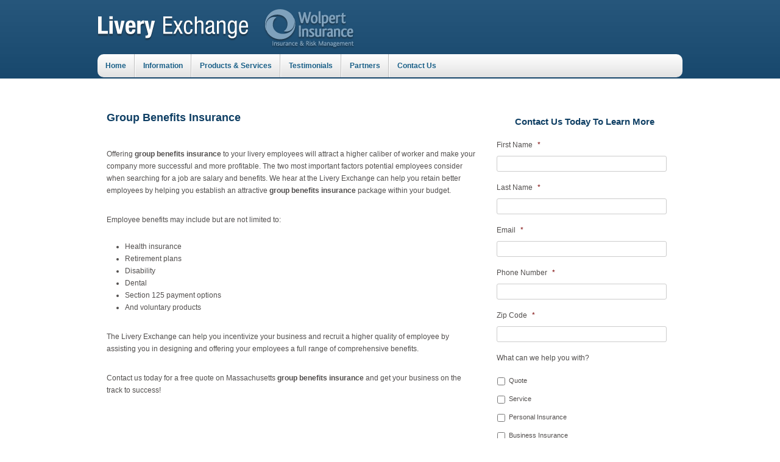

--- FILE ---
content_type: text/html; charset=utf-8
request_url: https://www.google.com/recaptcha/api2/anchor?ar=1&k=6LeVMLQUAAAAAOd7ZHGAB5cCljpsabpYMAqGp9xI&co=aHR0cHM6Ly9saXZlcnlleGNoYW5nZS5jb206NDQz&hl=en&v=PoyoqOPhxBO7pBk68S4YbpHZ&theme=light&size=normal&anchor-ms=20000&execute-ms=30000&cb=j4t4xwtvod04
body_size: 50457
content:
<!DOCTYPE HTML><html dir="ltr" lang="en"><head><meta http-equiv="Content-Type" content="text/html; charset=UTF-8">
<meta http-equiv="X-UA-Compatible" content="IE=edge">
<title>reCAPTCHA</title>
<style type="text/css">
/* cyrillic-ext */
@font-face {
  font-family: 'Roboto';
  font-style: normal;
  font-weight: 400;
  font-stretch: 100%;
  src: url(//fonts.gstatic.com/s/roboto/v48/KFO7CnqEu92Fr1ME7kSn66aGLdTylUAMa3GUBHMdazTgWw.woff2) format('woff2');
  unicode-range: U+0460-052F, U+1C80-1C8A, U+20B4, U+2DE0-2DFF, U+A640-A69F, U+FE2E-FE2F;
}
/* cyrillic */
@font-face {
  font-family: 'Roboto';
  font-style: normal;
  font-weight: 400;
  font-stretch: 100%;
  src: url(//fonts.gstatic.com/s/roboto/v48/KFO7CnqEu92Fr1ME7kSn66aGLdTylUAMa3iUBHMdazTgWw.woff2) format('woff2');
  unicode-range: U+0301, U+0400-045F, U+0490-0491, U+04B0-04B1, U+2116;
}
/* greek-ext */
@font-face {
  font-family: 'Roboto';
  font-style: normal;
  font-weight: 400;
  font-stretch: 100%;
  src: url(//fonts.gstatic.com/s/roboto/v48/KFO7CnqEu92Fr1ME7kSn66aGLdTylUAMa3CUBHMdazTgWw.woff2) format('woff2');
  unicode-range: U+1F00-1FFF;
}
/* greek */
@font-face {
  font-family: 'Roboto';
  font-style: normal;
  font-weight: 400;
  font-stretch: 100%;
  src: url(//fonts.gstatic.com/s/roboto/v48/KFO7CnqEu92Fr1ME7kSn66aGLdTylUAMa3-UBHMdazTgWw.woff2) format('woff2');
  unicode-range: U+0370-0377, U+037A-037F, U+0384-038A, U+038C, U+038E-03A1, U+03A3-03FF;
}
/* math */
@font-face {
  font-family: 'Roboto';
  font-style: normal;
  font-weight: 400;
  font-stretch: 100%;
  src: url(//fonts.gstatic.com/s/roboto/v48/KFO7CnqEu92Fr1ME7kSn66aGLdTylUAMawCUBHMdazTgWw.woff2) format('woff2');
  unicode-range: U+0302-0303, U+0305, U+0307-0308, U+0310, U+0312, U+0315, U+031A, U+0326-0327, U+032C, U+032F-0330, U+0332-0333, U+0338, U+033A, U+0346, U+034D, U+0391-03A1, U+03A3-03A9, U+03B1-03C9, U+03D1, U+03D5-03D6, U+03F0-03F1, U+03F4-03F5, U+2016-2017, U+2034-2038, U+203C, U+2040, U+2043, U+2047, U+2050, U+2057, U+205F, U+2070-2071, U+2074-208E, U+2090-209C, U+20D0-20DC, U+20E1, U+20E5-20EF, U+2100-2112, U+2114-2115, U+2117-2121, U+2123-214F, U+2190, U+2192, U+2194-21AE, U+21B0-21E5, U+21F1-21F2, U+21F4-2211, U+2213-2214, U+2216-22FF, U+2308-230B, U+2310, U+2319, U+231C-2321, U+2336-237A, U+237C, U+2395, U+239B-23B7, U+23D0, U+23DC-23E1, U+2474-2475, U+25AF, U+25B3, U+25B7, U+25BD, U+25C1, U+25CA, U+25CC, U+25FB, U+266D-266F, U+27C0-27FF, U+2900-2AFF, U+2B0E-2B11, U+2B30-2B4C, U+2BFE, U+3030, U+FF5B, U+FF5D, U+1D400-1D7FF, U+1EE00-1EEFF;
}
/* symbols */
@font-face {
  font-family: 'Roboto';
  font-style: normal;
  font-weight: 400;
  font-stretch: 100%;
  src: url(//fonts.gstatic.com/s/roboto/v48/KFO7CnqEu92Fr1ME7kSn66aGLdTylUAMaxKUBHMdazTgWw.woff2) format('woff2');
  unicode-range: U+0001-000C, U+000E-001F, U+007F-009F, U+20DD-20E0, U+20E2-20E4, U+2150-218F, U+2190, U+2192, U+2194-2199, U+21AF, U+21E6-21F0, U+21F3, U+2218-2219, U+2299, U+22C4-22C6, U+2300-243F, U+2440-244A, U+2460-24FF, U+25A0-27BF, U+2800-28FF, U+2921-2922, U+2981, U+29BF, U+29EB, U+2B00-2BFF, U+4DC0-4DFF, U+FFF9-FFFB, U+10140-1018E, U+10190-1019C, U+101A0, U+101D0-101FD, U+102E0-102FB, U+10E60-10E7E, U+1D2C0-1D2D3, U+1D2E0-1D37F, U+1F000-1F0FF, U+1F100-1F1AD, U+1F1E6-1F1FF, U+1F30D-1F30F, U+1F315, U+1F31C, U+1F31E, U+1F320-1F32C, U+1F336, U+1F378, U+1F37D, U+1F382, U+1F393-1F39F, U+1F3A7-1F3A8, U+1F3AC-1F3AF, U+1F3C2, U+1F3C4-1F3C6, U+1F3CA-1F3CE, U+1F3D4-1F3E0, U+1F3ED, U+1F3F1-1F3F3, U+1F3F5-1F3F7, U+1F408, U+1F415, U+1F41F, U+1F426, U+1F43F, U+1F441-1F442, U+1F444, U+1F446-1F449, U+1F44C-1F44E, U+1F453, U+1F46A, U+1F47D, U+1F4A3, U+1F4B0, U+1F4B3, U+1F4B9, U+1F4BB, U+1F4BF, U+1F4C8-1F4CB, U+1F4D6, U+1F4DA, U+1F4DF, U+1F4E3-1F4E6, U+1F4EA-1F4ED, U+1F4F7, U+1F4F9-1F4FB, U+1F4FD-1F4FE, U+1F503, U+1F507-1F50B, U+1F50D, U+1F512-1F513, U+1F53E-1F54A, U+1F54F-1F5FA, U+1F610, U+1F650-1F67F, U+1F687, U+1F68D, U+1F691, U+1F694, U+1F698, U+1F6AD, U+1F6B2, U+1F6B9-1F6BA, U+1F6BC, U+1F6C6-1F6CF, U+1F6D3-1F6D7, U+1F6E0-1F6EA, U+1F6F0-1F6F3, U+1F6F7-1F6FC, U+1F700-1F7FF, U+1F800-1F80B, U+1F810-1F847, U+1F850-1F859, U+1F860-1F887, U+1F890-1F8AD, U+1F8B0-1F8BB, U+1F8C0-1F8C1, U+1F900-1F90B, U+1F93B, U+1F946, U+1F984, U+1F996, U+1F9E9, U+1FA00-1FA6F, U+1FA70-1FA7C, U+1FA80-1FA89, U+1FA8F-1FAC6, U+1FACE-1FADC, U+1FADF-1FAE9, U+1FAF0-1FAF8, U+1FB00-1FBFF;
}
/* vietnamese */
@font-face {
  font-family: 'Roboto';
  font-style: normal;
  font-weight: 400;
  font-stretch: 100%;
  src: url(//fonts.gstatic.com/s/roboto/v48/KFO7CnqEu92Fr1ME7kSn66aGLdTylUAMa3OUBHMdazTgWw.woff2) format('woff2');
  unicode-range: U+0102-0103, U+0110-0111, U+0128-0129, U+0168-0169, U+01A0-01A1, U+01AF-01B0, U+0300-0301, U+0303-0304, U+0308-0309, U+0323, U+0329, U+1EA0-1EF9, U+20AB;
}
/* latin-ext */
@font-face {
  font-family: 'Roboto';
  font-style: normal;
  font-weight: 400;
  font-stretch: 100%;
  src: url(//fonts.gstatic.com/s/roboto/v48/KFO7CnqEu92Fr1ME7kSn66aGLdTylUAMa3KUBHMdazTgWw.woff2) format('woff2');
  unicode-range: U+0100-02BA, U+02BD-02C5, U+02C7-02CC, U+02CE-02D7, U+02DD-02FF, U+0304, U+0308, U+0329, U+1D00-1DBF, U+1E00-1E9F, U+1EF2-1EFF, U+2020, U+20A0-20AB, U+20AD-20C0, U+2113, U+2C60-2C7F, U+A720-A7FF;
}
/* latin */
@font-face {
  font-family: 'Roboto';
  font-style: normal;
  font-weight: 400;
  font-stretch: 100%;
  src: url(//fonts.gstatic.com/s/roboto/v48/KFO7CnqEu92Fr1ME7kSn66aGLdTylUAMa3yUBHMdazQ.woff2) format('woff2');
  unicode-range: U+0000-00FF, U+0131, U+0152-0153, U+02BB-02BC, U+02C6, U+02DA, U+02DC, U+0304, U+0308, U+0329, U+2000-206F, U+20AC, U+2122, U+2191, U+2193, U+2212, U+2215, U+FEFF, U+FFFD;
}
/* cyrillic-ext */
@font-face {
  font-family: 'Roboto';
  font-style: normal;
  font-weight: 500;
  font-stretch: 100%;
  src: url(//fonts.gstatic.com/s/roboto/v48/KFO7CnqEu92Fr1ME7kSn66aGLdTylUAMa3GUBHMdazTgWw.woff2) format('woff2');
  unicode-range: U+0460-052F, U+1C80-1C8A, U+20B4, U+2DE0-2DFF, U+A640-A69F, U+FE2E-FE2F;
}
/* cyrillic */
@font-face {
  font-family: 'Roboto';
  font-style: normal;
  font-weight: 500;
  font-stretch: 100%;
  src: url(//fonts.gstatic.com/s/roboto/v48/KFO7CnqEu92Fr1ME7kSn66aGLdTylUAMa3iUBHMdazTgWw.woff2) format('woff2');
  unicode-range: U+0301, U+0400-045F, U+0490-0491, U+04B0-04B1, U+2116;
}
/* greek-ext */
@font-face {
  font-family: 'Roboto';
  font-style: normal;
  font-weight: 500;
  font-stretch: 100%;
  src: url(//fonts.gstatic.com/s/roboto/v48/KFO7CnqEu92Fr1ME7kSn66aGLdTylUAMa3CUBHMdazTgWw.woff2) format('woff2');
  unicode-range: U+1F00-1FFF;
}
/* greek */
@font-face {
  font-family: 'Roboto';
  font-style: normal;
  font-weight: 500;
  font-stretch: 100%;
  src: url(//fonts.gstatic.com/s/roboto/v48/KFO7CnqEu92Fr1ME7kSn66aGLdTylUAMa3-UBHMdazTgWw.woff2) format('woff2');
  unicode-range: U+0370-0377, U+037A-037F, U+0384-038A, U+038C, U+038E-03A1, U+03A3-03FF;
}
/* math */
@font-face {
  font-family: 'Roboto';
  font-style: normal;
  font-weight: 500;
  font-stretch: 100%;
  src: url(//fonts.gstatic.com/s/roboto/v48/KFO7CnqEu92Fr1ME7kSn66aGLdTylUAMawCUBHMdazTgWw.woff2) format('woff2');
  unicode-range: U+0302-0303, U+0305, U+0307-0308, U+0310, U+0312, U+0315, U+031A, U+0326-0327, U+032C, U+032F-0330, U+0332-0333, U+0338, U+033A, U+0346, U+034D, U+0391-03A1, U+03A3-03A9, U+03B1-03C9, U+03D1, U+03D5-03D6, U+03F0-03F1, U+03F4-03F5, U+2016-2017, U+2034-2038, U+203C, U+2040, U+2043, U+2047, U+2050, U+2057, U+205F, U+2070-2071, U+2074-208E, U+2090-209C, U+20D0-20DC, U+20E1, U+20E5-20EF, U+2100-2112, U+2114-2115, U+2117-2121, U+2123-214F, U+2190, U+2192, U+2194-21AE, U+21B0-21E5, U+21F1-21F2, U+21F4-2211, U+2213-2214, U+2216-22FF, U+2308-230B, U+2310, U+2319, U+231C-2321, U+2336-237A, U+237C, U+2395, U+239B-23B7, U+23D0, U+23DC-23E1, U+2474-2475, U+25AF, U+25B3, U+25B7, U+25BD, U+25C1, U+25CA, U+25CC, U+25FB, U+266D-266F, U+27C0-27FF, U+2900-2AFF, U+2B0E-2B11, U+2B30-2B4C, U+2BFE, U+3030, U+FF5B, U+FF5D, U+1D400-1D7FF, U+1EE00-1EEFF;
}
/* symbols */
@font-face {
  font-family: 'Roboto';
  font-style: normal;
  font-weight: 500;
  font-stretch: 100%;
  src: url(//fonts.gstatic.com/s/roboto/v48/KFO7CnqEu92Fr1ME7kSn66aGLdTylUAMaxKUBHMdazTgWw.woff2) format('woff2');
  unicode-range: U+0001-000C, U+000E-001F, U+007F-009F, U+20DD-20E0, U+20E2-20E4, U+2150-218F, U+2190, U+2192, U+2194-2199, U+21AF, U+21E6-21F0, U+21F3, U+2218-2219, U+2299, U+22C4-22C6, U+2300-243F, U+2440-244A, U+2460-24FF, U+25A0-27BF, U+2800-28FF, U+2921-2922, U+2981, U+29BF, U+29EB, U+2B00-2BFF, U+4DC0-4DFF, U+FFF9-FFFB, U+10140-1018E, U+10190-1019C, U+101A0, U+101D0-101FD, U+102E0-102FB, U+10E60-10E7E, U+1D2C0-1D2D3, U+1D2E0-1D37F, U+1F000-1F0FF, U+1F100-1F1AD, U+1F1E6-1F1FF, U+1F30D-1F30F, U+1F315, U+1F31C, U+1F31E, U+1F320-1F32C, U+1F336, U+1F378, U+1F37D, U+1F382, U+1F393-1F39F, U+1F3A7-1F3A8, U+1F3AC-1F3AF, U+1F3C2, U+1F3C4-1F3C6, U+1F3CA-1F3CE, U+1F3D4-1F3E0, U+1F3ED, U+1F3F1-1F3F3, U+1F3F5-1F3F7, U+1F408, U+1F415, U+1F41F, U+1F426, U+1F43F, U+1F441-1F442, U+1F444, U+1F446-1F449, U+1F44C-1F44E, U+1F453, U+1F46A, U+1F47D, U+1F4A3, U+1F4B0, U+1F4B3, U+1F4B9, U+1F4BB, U+1F4BF, U+1F4C8-1F4CB, U+1F4D6, U+1F4DA, U+1F4DF, U+1F4E3-1F4E6, U+1F4EA-1F4ED, U+1F4F7, U+1F4F9-1F4FB, U+1F4FD-1F4FE, U+1F503, U+1F507-1F50B, U+1F50D, U+1F512-1F513, U+1F53E-1F54A, U+1F54F-1F5FA, U+1F610, U+1F650-1F67F, U+1F687, U+1F68D, U+1F691, U+1F694, U+1F698, U+1F6AD, U+1F6B2, U+1F6B9-1F6BA, U+1F6BC, U+1F6C6-1F6CF, U+1F6D3-1F6D7, U+1F6E0-1F6EA, U+1F6F0-1F6F3, U+1F6F7-1F6FC, U+1F700-1F7FF, U+1F800-1F80B, U+1F810-1F847, U+1F850-1F859, U+1F860-1F887, U+1F890-1F8AD, U+1F8B0-1F8BB, U+1F8C0-1F8C1, U+1F900-1F90B, U+1F93B, U+1F946, U+1F984, U+1F996, U+1F9E9, U+1FA00-1FA6F, U+1FA70-1FA7C, U+1FA80-1FA89, U+1FA8F-1FAC6, U+1FACE-1FADC, U+1FADF-1FAE9, U+1FAF0-1FAF8, U+1FB00-1FBFF;
}
/* vietnamese */
@font-face {
  font-family: 'Roboto';
  font-style: normal;
  font-weight: 500;
  font-stretch: 100%;
  src: url(//fonts.gstatic.com/s/roboto/v48/KFO7CnqEu92Fr1ME7kSn66aGLdTylUAMa3OUBHMdazTgWw.woff2) format('woff2');
  unicode-range: U+0102-0103, U+0110-0111, U+0128-0129, U+0168-0169, U+01A0-01A1, U+01AF-01B0, U+0300-0301, U+0303-0304, U+0308-0309, U+0323, U+0329, U+1EA0-1EF9, U+20AB;
}
/* latin-ext */
@font-face {
  font-family: 'Roboto';
  font-style: normal;
  font-weight: 500;
  font-stretch: 100%;
  src: url(//fonts.gstatic.com/s/roboto/v48/KFO7CnqEu92Fr1ME7kSn66aGLdTylUAMa3KUBHMdazTgWw.woff2) format('woff2');
  unicode-range: U+0100-02BA, U+02BD-02C5, U+02C7-02CC, U+02CE-02D7, U+02DD-02FF, U+0304, U+0308, U+0329, U+1D00-1DBF, U+1E00-1E9F, U+1EF2-1EFF, U+2020, U+20A0-20AB, U+20AD-20C0, U+2113, U+2C60-2C7F, U+A720-A7FF;
}
/* latin */
@font-face {
  font-family: 'Roboto';
  font-style: normal;
  font-weight: 500;
  font-stretch: 100%;
  src: url(//fonts.gstatic.com/s/roboto/v48/KFO7CnqEu92Fr1ME7kSn66aGLdTylUAMa3yUBHMdazQ.woff2) format('woff2');
  unicode-range: U+0000-00FF, U+0131, U+0152-0153, U+02BB-02BC, U+02C6, U+02DA, U+02DC, U+0304, U+0308, U+0329, U+2000-206F, U+20AC, U+2122, U+2191, U+2193, U+2212, U+2215, U+FEFF, U+FFFD;
}
/* cyrillic-ext */
@font-face {
  font-family: 'Roboto';
  font-style: normal;
  font-weight: 900;
  font-stretch: 100%;
  src: url(//fonts.gstatic.com/s/roboto/v48/KFO7CnqEu92Fr1ME7kSn66aGLdTylUAMa3GUBHMdazTgWw.woff2) format('woff2');
  unicode-range: U+0460-052F, U+1C80-1C8A, U+20B4, U+2DE0-2DFF, U+A640-A69F, U+FE2E-FE2F;
}
/* cyrillic */
@font-face {
  font-family: 'Roboto';
  font-style: normal;
  font-weight: 900;
  font-stretch: 100%;
  src: url(//fonts.gstatic.com/s/roboto/v48/KFO7CnqEu92Fr1ME7kSn66aGLdTylUAMa3iUBHMdazTgWw.woff2) format('woff2');
  unicode-range: U+0301, U+0400-045F, U+0490-0491, U+04B0-04B1, U+2116;
}
/* greek-ext */
@font-face {
  font-family: 'Roboto';
  font-style: normal;
  font-weight: 900;
  font-stretch: 100%;
  src: url(//fonts.gstatic.com/s/roboto/v48/KFO7CnqEu92Fr1ME7kSn66aGLdTylUAMa3CUBHMdazTgWw.woff2) format('woff2');
  unicode-range: U+1F00-1FFF;
}
/* greek */
@font-face {
  font-family: 'Roboto';
  font-style: normal;
  font-weight: 900;
  font-stretch: 100%;
  src: url(//fonts.gstatic.com/s/roboto/v48/KFO7CnqEu92Fr1ME7kSn66aGLdTylUAMa3-UBHMdazTgWw.woff2) format('woff2');
  unicode-range: U+0370-0377, U+037A-037F, U+0384-038A, U+038C, U+038E-03A1, U+03A3-03FF;
}
/* math */
@font-face {
  font-family: 'Roboto';
  font-style: normal;
  font-weight: 900;
  font-stretch: 100%;
  src: url(//fonts.gstatic.com/s/roboto/v48/KFO7CnqEu92Fr1ME7kSn66aGLdTylUAMawCUBHMdazTgWw.woff2) format('woff2');
  unicode-range: U+0302-0303, U+0305, U+0307-0308, U+0310, U+0312, U+0315, U+031A, U+0326-0327, U+032C, U+032F-0330, U+0332-0333, U+0338, U+033A, U+0346, U+034D, U+0391-03A1, U+03A3-03A9, U+03B1-03C9, U+03D1, U+03D5-03D6, U+03F0-03F1, U+03F4-03F5, U+2016-2017, U+2034-2038, U+203C, U+2040, U+2043, U+2047, U+2050, U+2057, U+205F, U+2070-2071, U+2074-208E, U+2090-209C, U+20D0-20DC, U+20E1, U+20E5-20EF, U+2100-2112, U+2114-2115, U+2117-2121, U+2123-214F, U+2190, U+2192, U+2194-21AE, U+21B0-21E5, U+21F1-21F2, U+21F4-2211, U+2213-2214, U+2216-22FF, U+2308-230B, U+2310, U+2319, U+231C-2321, U+2336-237A, U+237C, U+2395, U+239B-23B7, U+23D0, U+23DC-23E1, U+2474-2475, U+25AF, U+25B3, U+25B7, U+25BD, U+25C1, U+25CA, U+25CC, U+25FB, U+266D-266F, U+27C0-27FF, U+2900-2AFF, U+2B0E-2B11, U+2B30-2B4C, U+2BFE, U+3030, U+FF5B, U+FF5D, U+1D400-1D7FF, U+1EE00-1EEFF;
}
/* symbols */
@font-face {
  font-family: 'Roboto';
  font-style: normal;
  font-weight: 900;
  font-stretch: 100%;
  src: url(//fonts.gstatic.com/s/roboto/v48/KFO7CnqEu92Fr1ME7kSn66aGLdTylUAMaxKUBHMdazTgWw.woff2) format('woff2');
  unicode-range: U+0001-000C, U+000E-001F, U+007F-009F, U+20DD-20E0, U+20E2-20E4, U+2150-218F, U+2190, U+2192, U+2194-2199, U+21AF, U+21E6-21F0, U+21F3, U+2218-2219, U+2299, U+22C4-22C6, U+2300-243F, U+2440-244A, U+2460-24FF, U+25A0-27BF, U+2800-28FF, U+2921-2922, U+2981, U+29BF, U+29EB, U+2B00-2BFF, U+4DC0-4DFF, U+FFF9-FFFB, U+10140-1018E, U+10190-1019C, U+101A0, U+101D0-101FD, U+102E0-102FB, U+10E60-10E7E, U+1D2C0-1D2D3, U+1D2E0-1D37F, U+1F000-1F0FF, U+1F100-1F1AD, U+1F1E6-1F1FF, U+1F30D-1F30F, U+1F315, U+1F31C, U+1F31E, U+1F320-1F32C, U+1F336, U+1F378, U+1F37D, U+1F382, U+1F393-1F39F, U+1F3A7-1F3A8, U+1F3AC-1F3AF, U+1F3C2, U+1F3C4-1F3C6, U+1F3CA-1F3CE, U+1F3D4-1F3E0, U+1F3ED, U+1F3F1-1F3F3, U+1F3F5-1F3F7, U+1F408, U+1F415, U+1F41F, U+1F426, U+1F43F, U+1F441-1F442, U+1F444, U+1F446-1F449, U+1F44C-1F44E, U+1F453, U+1F46A, U+1F47D, U+1F4A3, U+1F4B0, U+1F4B3, U+1F4B9, U+1F4BB, U+1F4BF, U+1F4C8-1F4CB, U+1F4D6, U+1F4DA, U+1F4DF, U+1F4E3-1F4E6, U+1F4EA-1F4ED, U+1F4F7, U+1F4F9-1F4FB, U+1F4FD-1F4FE, U+1F503, U+1F507-1F50B, U+1F50D, U+1F512-1F513, U+1F53E-1F54A, U+1F54F-1F5FA, U+1F610, U+1F650-1F67F, U+1F687, U+1F68D, U+1F691, U+1F694, U+1F698, U+1F6AD, U+1F6B2, U+1F6B9-1F6BA, U+1F6BC, U+1F6C6-1F6CF, U+1F6D3-1F6D7, U+1F6E0-1F6EA, U+1F6F0-1F6F3, U+1F6F7-1F6FC, U+1F700-1F7FF, U+1F800-1F80B, U+1F810-1F847, U+1F850-1F859, U+1F860-1F887, U+1F890-1F8AD, U+1F8B0-1F8BB, U+1F8C0-1F8C1, U+1F900-1F90B, U+1F93B, U+1F946, U+1F984, U+1F996, U+1F9E9, U+1FA00-1FA6F, U+1FA70-1FA7C, U+1FA80-1FA89, U+1FA8F-1FAC6, U+1FACE-1FADC, U+1FADF-1FAE9, U+1FAF0-1FAF8, U+1FB00-1FBFF;
}
/* vietnamese */
@font-face {
  font-family: 'Roboto';
  font-style: normal;
  font-weight: 900;
  font-stretch: 100%;
  src: url(//fonts.gstatic.com/s/roboto/v48/KFO7CnqEu92Fr1ME7kSn66aGLdTylUAMa3OUBHMdazTgWw.woff2) format('woff2');
  unicode-range: U+0102-0103, U+0110-0111, U+0128-0129, U+0168-0169, U+01A0-01A1, U+01AF-01B0, U+0300-0301, U+0303-0304, U+0308-0309, U+0323, U+0329, U+1EA0-1EF9, U+20AB;
}
/* latin-ext */
@font-face {
  font-family: 'Roboto';
  font-style: normal;
  font-weight: 900;
  font-stretch: 100%;
  src: url(//fonts.gstatic.com/s/roboto/v48/KFO7CnqEu92Fr1ME7kSn66aGLdTylUAMa3KUBHMdazTgWw.woff2) format('woff2');
  unicode-range: U+0100-02BA, U+02BD-02C5, U+02C7-02CC, U+02CE-02D7, U+02DD-02FF, U+0304, U+0308, U+0329, U+1D00-1DBF, U+1E00-1E9F, U+1EF2-1EFF, U+2020, U+20A0-20AB, U+20AD-20C0, U+2113, U+2C60-2C7F, U+A720-A7FF;
}
/* latin */
@font-face {
  font-family: 'Roboto';
  font-style: normal;
  font-weight: 900;
  font-stretch: 100%;
  src: url(//fonts.gstatic.com/s/roboto/v48/KFO7CnqEu92Fr1ME7kSn66aGLdTylUAMa3yUBHMdazQ.woff2) format('woff2');
  unicode-range: U+0000-00FF, U+0131, U+0152-0153, U+02BB-02BC, U+02C6, U+02DA, U+02DC, U+0304, U+0308, U+0329, U+2000-206F, U+20AC, U+2122, U+2191, U+2193, U+2212, U+2215, U+FEFF, U+FFFD;
}

</style>
<link rel="stylesheet" type="text/css" href="https://www.gstatic.com/recaptcha/releases/PoyoqOPhxBO7pBk68S4YbpHZ/styles__ltr.css">
<script nonce="pg_BcOuUslkfHVRZoksx5g" type="text/javascript">window['__recaptcha_api'] = 'https://www.google.com/recaptcha/api2/';</script>
<script type="text/javascript" src="https://www.gstatic.com/recaptcha/releases/PoyoqOPhxBO7pBk68S4YbpHZ/recaptcha__en.js" nonce="pg_BcOuUslkfHVRZoksx5g">
      
    </script></head>
<body><div id="rc-anchor-alert" class="rc-anchor-alert"></div>
<input type="hidden" id="recaptcha-token" value="[base64]">
<script type="text/javascript" nonce="pg_BcOuUslkfHVRZoksx5g">
      recaptcha.anchor.Main.init("[\x22ainput\x22,[\x22bgdata\x22,\x22\x22,\[base64]/[base64]/MjU1Ong/[base64]/[base64]/[base64]/[base64]/[base64]/[base64]/[base64]/[base64]/[base64]/[base64]/[base64]/[base64]/[base64]/[base64]/[base64]\\u003d\x22,\[base64]\\u003d\x22,\[base64]/DmcKZwo1sccOlwodWwoPCinXCvD/DncKfJxjCoArCr8OJMELDpMOEw6nCqmFUPsO4QSXDlsKCS8OpZMK8w6wkwoF+wpnCgcKhworCs8KUwposwrPCvcOpwr/Di1PDpFdXAjpCYh5Gw4RrDcO7wq9NwqbDl3QwJ2jCg28aw6UXwrBnw7TDlQ7Ch28Ww4rCsXsywrjDtzrDn1F9wrdWw5oSw7AdRFjCp8KldsOmwobCucO/wpJLwqVHQgwMXBxwVG/[base64]/ChU/[base64]/Dl8Osw7zDl2IFw7XDu8KQwpjDjGzCssKIw6PDnMOZTsKoIwM1CsObSHFLLlIFw7phw4zDlQ3Cg3LDvMO/CwrDni7CjsOKAMKjwozCtsOLw78Sw6fDnlbCtGwSSHkRw5zDsADDhMOdw5fCrsKGTcOKw6ceCjxSwpUUHFtUNhJJEcOQAw3DtcKyQhAMwrUWwozDqMK7aMKRUxDCiDNlw4MlFFvCmEU3A8O8wrjDiETCuntHdsOdSAZJwpnDg1oKw7I1TMKcwr/Cp8OHH8O1w7rCtXnDlUwDw4JFwpzDtsOFwoV+Q8KMw7PDt8Klw6caA8KbcsOXJWPCjj3Dv8KkwqBCRcO4GMKbw45wCMKow53Crmlww5/[base64]/[base64]/[base64]/[base64]/wrgOQkphVcOgwr1nOSlywrYIwpJJwoPDisKUw6dCw4dGw7rClg5WVsKWw5vCn8Knw43DuTLCs8KXKFQtw5EXJMKmw4R1FnnCumHCggctwpXDsQLDvXrCsMKsacO+woR1wofCpnzCuG7DhcKjOy/DucOeeMKYw4PDnSljO1HCq8OWZVjDvXVjw6HDvsK3V2XDlsOJwppAw7YHIcKiNcKpeSjColnCogAhw7R1SXHCp8K3w5HCpsOjw6bDm8OKw442wqBIw5HCvcK5wrXDkcO/wrkCwoHCgDPCozVmw4vDlsKIw6jDocOTwqrDn8KvJ3zClcKRWxASJMKEN8K6RyXCucKTw7ltw7rCl8Oow4jDuDlRdMKNNcO7wpDDvMK5GzvClTF+wrLDncKSwqrDqcKMwqg/w7dewqPDksOuw7vDjcOBJsKqTiLDu8OEDsKAdGTDg8KYMgPCiMOFamrCmsKjb8Omc8KTwqQMw68ywp82wq/DiRvCscOnfcKWw7vDmzPDog9jLFTCugIje0vCuSHCnFvCryjDnMKMw7oyw4vCiMOdwoABw6g+fE0XwowMHMKmN8OwF8Kmwqc6w4crw7vCvx/DosKGdMKAw4nDpsOGw49SGWbDqifDvMODw6fDnXo6aBYGwr80VsK7w4JLasO7wo9UwrZxa8O9a1FbwobDtcKbHcOEw65SRw/[base64]/[base64]/DoFlwTR9obQB9FMKaw4tAZFDCjsKQR8KpSSDCgTrCpyfCocOSw5vCiArCqMK5wpPCrMOqEMOyMcOIaUzCpUYRcsKew6jDscK1w4/CmcOVwqJqwrNhwoPDuMKZH8OJwojChXHDucKOR3PCgMOKwqAkZV3DpsK/ccOFXsK1wqDChMO6ekjCulTCmMOaw6d7wpV1w6VDf0t6MRl2w4fCtxDDqx1STjFWwpQsf1MVHsO5GXZ0w60mMhsdwo4FdMKdWMKoVRfDqzDDuMKjw6DCrkfCmcKpEzQtADjCn8Ogwq/DmsKmR8Osf8OSw7TCmnzDgcKaJGnChcKjRcORwqrDn8O0ThLDhzPDlyLCu8OEV8OpNcOZQ8K7w5QtN8O4w7zCocO1d3TCiQQsw7TCoUkvw5F/w63DmMODw7QBfsK1wrrCgGTCrWbDoMKccWdfQMOfw6TDmcKgEWVxw4TCo8KDwrtVbMO1w7HDsAtZw6LDvVQvwo3DjmlkwpVIQMKwwqoowppjTsOtdEPChCpaW8KEwqLCisOQw5rCv8OHw4lYYB/CgsOxwrfCvRNsQ8OHwrhCUcKawoVxX8KEw77DmhE/w5pFwprDigRtUcKVw6/Di8OncMOKwpzCjMO5Q8KvwpLDhAp9QTIbciXCjcONw4VdEcOBCQJ0w6zCq0vDpgzDn3sYZMK/w4hARsK2wrVuw6bDuMOuamnDj8KoJG7CkkTDjMKcL8OMwpHCqV4ww5XCo8OJw5TDjMKvwobChV5jFMO+PU9Mw7HCtcKgwrXDo8OQwp/[base64]/[base64]/[base64]/[base64]/CsU82OcOLw7ZkWkbDtXRMw4gLw7JuLSrCsgYvw53ClcKpwp1xCcKew4ILeSLDjzB/OFBDw73CmsK4TE4Pw5LDqcOswr7Cq8OnAMK6w6XDhMKUw75Qw7fCl8Oaw5grworDqsK3wqDDrgxxw77CgirDhcKTKXvCvgTCmRnCjiddOsKzJUzDlB5xwp1Zw4J/wpLDp0sSwqR4woTDn8OJw6VhwobDjcKVKDE0DcK4dMOZOsKqwp7CuX7CojHCuQMUwqvDqG7DplcPasKrw77CscKHw4rCn8OJw6/Cs8OJdsKjwqTDjHTDgjXDqsOyVMKvasKVACI2w7DDhnPCs8OxTcOfMcKUHzN2W8OuHcKwSjfDk1lQH8KIwqjDgcOcw57CqzMNw6A0w5l/w55ewpjCpjnDnjUiw5TDnCDCuMOwexkZw4JFw4MawqsWBcKLwrI3QsKywqfCncK2QcKkdSVew6/[base64]/Dgg8sAEhJGcOcwrp9GzpLVzQ6wolJwoksKkxZDcKuwptQwq0rG3tgDG9fLgPCtMObNyMswrLCrcKcJsKOFHrCnw/[base64]/CnEjDu8Kuw7NUwqTDp8KcwpgrFzXDrD8ZwoYuEcOndllXU8OxwodiQ8K1wpHDvcOXLXTCvMK4w6fCkgbDjMK+w4/CgsOrwqFvwo1tFllLw67CgTJFc8Oiw5rCncK/S8OMw4zDk8KMwqtqUxZHMcK6fsK6w50HAMOib8OJTMOYw5LDr3rCqHfDu8K0wp7DicKAw6deY8OtwpLDuQMZRh3DlCZ+w5E2wos6wqTChkjCvcO/[base64]/wrHDs8KSw6TDt3hyw4TCpcO+w7IVw77CkWbChMOHw4nCg8KewqgzNjvCpkttdcO/e8K7VsKIFsOYa8OZw7h4LiXDucO9csO5UAlBFcKMw7ZOwr7Cg8Orwopjw5zDq8OowqzDnkEuEDAVQW9DGTzChMOxwoXCtcKvbBJCUzvCrMKhDFJ/[base64]/RMKGCcOUAkHDssOgwo0EwrdAWGDChXDCiMO5OxRuHyQAMkzDh8KxwrQ4w6/CosK9woooQQECMk1SLMKmFMOgwpsqUsKww7pLw7UQw7jCmgLDkBDDkcKCQ2B/w6LCrxgLw5jChcKawo8gw7NnS8OzwowGVcOFw5xEwonDgMOuVcONw7vDtMKZGcKFCsKhCMOwLxbCnDLDtAJDw4TCvml4DU7CrcOXDsOAw4p9w6wNeMO+woPDmsK4YRvCliliwq7CqTbDhQUtwqlYw4vCo1AhMik4w5/ChUZBwoPDg8KBw50Xwp0Uw6/Cn8KqQAs9ACLCmHReesOVJ8OwTwTCk8OjYExnw4HDtMOPw6rCtFXDsMKrdlw+wqFSwqHCom7CtsOew4zCoMKhwpbDnMKow6tVasKVCVlhwoZEaXZ2w5wUwrzCpMOjw4t1VMKtXsOgKcOcOUrCiUXDvyQ+w4TClMK0YS8canvDjwoQIU3CvsOdW2XDmj/DnVHClnsEw6ZKNjPCm8OFbMKvw7XCssKjw7rCp28pd8KjfQ7CtcKew77CkTbDmznCiMOmRsO6SsKBw59iwqDCrAtNGXckwr1kwot2EWh7ZHhSw6Qvw4xkw7jDsEE5JXXCtsKqw6Zyw7cfw7rCs8K7wr3Dh8OMSsOfbVxrw7tZwrotw74Iw4AIwqLDmTTCkk/CksOAw4xeLghUwqbDk8KkfMODBk8DwpJBJgsLEMKcbT9AZ8KPE8K/w6vCiMKCAVHCpcKYUBR/[base64]/ChUtHwpRNMsOTwprCicKEw43DmE8IN8ORBcKyw4sXfgfDmcKfw5UIBcKRC8K0BUXDkMKjw6toDlVUQC7DmyDDpcKoCyrDu1Yqw4PCoDrDjTPCkcK0EGbDtmTDqcOqFE4AwoEUw5ERTMOKZUVyw4/[base64]/Dk8OFwq/DtU8kYhzDsmchwozCk2DDoiMowocLO8OgwrnDssKew7DCjsOeJUrDhi4Zw57DtcOHBcOLw7kPw5rDnFjDpQ/DvVjDiHF7TMOeYlrDngtBw5jDn1gSwoFgw6MebVnDksOYEcKAa8KtfcO7QcKPR8OyUHdSDMOEe8OpTV9sw4bDmRbCiGbDm2PCqVLDt1tKw4AuIsO+RlEzwr/DknUhKF3DsWoywoPCiVvDtsK+wr3CvkYcwpbCqQgWw57CuMOEwozCs8O3EWjCkMO3PBctwrwAwqJvwp/DjWLCki/[base64]/wq02RVnDrnUMwovDm8KXwoTDoMKfw6t3HifCuMKkDnJPwrHCkMKfCx9LN8OKwrPCnRPCicOvAmgKwpHChMKlHcOEUErDhsO/w5vDgcKZw4HCv31xw5twQwhxw6tITms8E3fDscOteEbCkHLDmHrDpMO9W1DDhMKQbWvChizDnE9yc8KQwrbCvULCpks3Qx3Dt2PDjcOfwphmDxURdMONA8KCwq3CoMKUPFfDnwrDusORNsOZw47CiMKZZmLDoXDDnF5hwqzCssOqJ8O+YhRDRn/Cs8KGAsOfb8K3PXnCo8K5NsK0WRPCrCfDpcODR8KmwqRfwpTCisOfw4DDogkYEVnDrC0Zw6rCtsK8TcO9wpXDizjCgcKBwqjDo8O2JGLCpcKQIEsfw6Y3ClbCosOLw6/DicKIL3p/wrt4w47CmFMNwp40dBnDljI3wpzDuG/DgkLDrMKgXGLDq8ODwqrCicOAw5orQzUGw5cfGsOoQMKHHn7CgcOgwprCpMO5Y8KWwpkpXsKZwo/Cn8Opw6xUAMOXVMKjaQrClcKXwr87wqlOwoTDm2/Cm8Okw6jDpSrDpsK2w4XDlMKfP8OjbXpOwrXCrSkoV8KCw4/[base64]/w53Cvg7Dq8KKKcOWw48KdUPCocK2EDUowrl8w5TCgsKuwr/[base64]/[base64]/wrk5WsK4w4XCh2kNEBnDkAYoWm9Xw6TCoCPCvcKzw4fDmXNuPcKNTQHClBLDvhfDkyHDig3Dh8KKw5rDtSBcwoI6DsOCwofCoE3CocOqLMOdw67DmxshLGLDkMOGwrnDs0QVPHLDssKWPcKQw7Jww4DDhsKsU0nCp1HDuhHCg8KQwr/DnXpMXsOWHMOjB8KHwqB4wpjCmzzDiMOJw7AmKsKBYsKjbcK/esKaw5Vcw4VswqRlDMOHwqDDiMKBw65RwqrCp8O8w6dKwrEGwpYPw7fDrw1lw7saw6nDjsKQwoTCtinCp2/DuQ/DuzHDicOQwovDuMOSwpRMAR8+R25OUWnCmQbCvsOtw6XDsMOZZMKpw4x9EgvCu2MXYxPDrWtObsOYPcK8ITXCmmnDtA7CvFXDhR/Cu8O0B2RRw5fDhcOZGkzCg8KnUMOVwptfwrvDlsOMworCm8Obw4TDqsOhM8KUUEvDr8KZSlQUw6nDmATCscKiDcKIwptawovCssOtw7g/wp/DlUU/B8Oqw7E5NlkCc2QwSXA6f8OTw4ZCKyXDuwXCkVYkFUPCoMO9woNjU3VUwqEsaGd5BCVzwr94w7suwqYdwr/CtyfDi07DsT3CoiHDvmpYFS03UlTCnA5XMsO0wp/[base64]/CtsObPVEaSnh8JU1tQ1PDjH4iDMO8UsO2wq/DvMKUekAzUsO8Ow8hc8K2w67DpjtpwrJWYCfCr0hsRkbDi8OPw7TDpcKkBS/CnXVYGDnChGLDscK2F3jCvmQzwovCuMK8w6vDgDfDqGU3woHChsOWwqN/w5HCpMOiWcOqUsKPw5rCvcOsOxVoIWzCgcOgJcOMwqwnL8KuGnzDucOmHsKbCxHDrH3ChsOBw5nCslfDkcKeNcO9wqbCugJJVGzCjT9xwojDk8KmYMOmYcOMB8K8w4LDonzClcO0wr3CtMKtE0ZIw6jDnsOnwoXCkTIuY8Oyw4HCohN5wozCvsKGw6/DhcORwqvDlsOhDMOAwq3CrknDqX3DtgMMw7FxwofCumRrwqbClcK9wqnDsUhoJygiIsO+S8K/a8OfSMKVTAVNwohMw708woRQPlXDiCJ7FsKnEMKww5wawpLDsMKVRkLCj04hw5s8wpnCm3VJwoBvw6sAM1rDom5/Ok52w73Ds8O6OcKtGmzDssOswrhmw7XDm8OcN8KWwrJnwqQcPGkLwq1RD2LDuTXCuj3Dk3HDqCDCh0pgw6PCpBTDnsOkw7/Cvg7ClsO/NCZwwoRww5B5woHDhcOxTxVPwoEXwr9Yb8ONYsO0X8OKcm5yWMK4MzbDtcO6V8Kwfj1+wpXDjsOfw4vDpcKuNj0DwpwwMwLCvm7DpsKIL8KSwr7ChizDucOPwrFhw4kXwqVOwr1Iw7bChDpSw6svRCFSwqPDr8KYw53CtcO/wp7DncKhw6gXXjobR8KOw5c9YEpoMhJDH3DDvcKAwrI3IcKbw4A5acK1VWjCuxzDqMKRwpjCpAULw7/[base64]/[base64]/w4LCs1PDikoHw4vDvmnChhZ8CkXCtnnDu8Oiw5fCrH7Cs8Ktw5LCvFzDssOkP8Ouw4vCkcOLQC1mwqjDmsOjRlrDrERuw6vDm1Qewq4lAF/DjzUgw5wrEA3DmhbDvWzCsnpmMkJMKcOdw5ZAIMKxFCDDjcOKworCq8OXZ8OrI8KpwofDhmDDrcOecnYgw5rDtAjDtMK+PsOpR8Ovw4LDq8K/[base64]/IERKSMOuRy7Dr8Omwo45ZhLCkHXDijrCq8K9wonDmxrCoALCncOGwqkBw5Ndw78dw67CpsKFwovCizxWw45uSEvDq8KTwoFDXXYqUEVFWnrDjMKJU3ABBB4RVMO7McOMIcKeWzHCnMONGw/DtMKPCcOZw6LDlgJrLTcawoAJZMO3wpbCqgI5BMKaVnPDoMOwwqAAw6oDAcOxNDjDlzLCiSYiw4MkworDpMKcw7vClHIZO0l+WMOXCcOhJsOjw6fDmykRwozChcOyRCo8YsOOT8OGwp/DucOVPB/Ct8KLw5o+woASbg7DkcKkQynCoWpEw6DChcK1c8K8wrPCsEAcw7/DssKWHMOlM8OIwocwJWfCmDMmaEUawqPCsCs9K8Kyw43CmBbDk8OEwpQYOi/ClmPCr8OXwpNyDHUywqsDVyDCiB3CqMKncSQewqzDjhwjY3EXcGVjSk/DsjN5woIBw6hPB8Kgw7pOcsO9bMKrwqlPw7ApIBNmwrzCrRpCw5IqGsKHw7Vhw5rDu1zDoBEMcsKtw6xQwo8SRsKpw7rCiDHDpxrClsOUwr/[base64]/CisKLfBHDjyfDmzFqb8OMw4Euw6J+w5YQwothwpw/Yy5mEARvZsKkw7/Cj8Opc1LCjmPChcOjw71pwr/CkcKmdR/[base64]/Dg3PDscKtA0DDtDJYfsK6eR/DhDMGPsKRw6AuGm9gVMOTw79CBsKgf8OjAlQFDkzCg8OVZsOlTlDCscOEMQfCkh7Cn2sew6LDtn4DUMOJwpLDpVgjEzQUw5XDiMO6ISVuNcOIPsKXw4DCrV/CpcO8OcOlw6Vdwo3Cj8Ktw6fDmXjDo0XDm8Ogw7fCuUTCnVvCqMKMw6g8w6AjwodcTA8Lw7jDkcKRw7I/wrPDm8KuT8O3wrATDsKHw7JSLCPDpkdtwqpmw7Mlwo8hwqjCpcOzAFjClH7DgDHCkiHDo8Knw4jCisO0asOYYsOKIlw7w55zw5vCikPDg8ONDcOgw6dgwpDDtV1ZajHDpGXDry5owoPCnGgED2/DmcKFURYUw4FWUMK3FXTCsGYqKcOFw4hWw4jDucKEaxDDksO0w4h2D8OaSV7DuS8xwpBBw5xdDjYfwo7Cj8Kgw5l6LThDEBHDlMKiCcKwH8OYwrdRaD8vwpUBw7DDjkU1w6zDpsK7L8O1MsKIMMKkc1DCgWFBXnLCvsKLwrhoOsODw7TDq8KZTF7Cl2LDo8OfEMK/wqBTwobDqMO7wqfDmcKce8KGwrTCp0FHDcOIwo3CvsOHbk7Dkkk+K8OKPjNpw47Dk8KTeF3DuG19UMOkwoBWY30zSwbDj8Khw6BbXMO4MHzCrwLDn8Kdwp5Ywqokw4fDpwvDgBMSw6bCrMOuw7lZH8Kka8OHJyzCkMKrNnsXwpl0f3Y1al/[base64]/DgnfCqsOxCsKrw7/[base64]/ChSMZw74rw75gw4YXem4MGcKJw513wrrDi8O5wpTDq8K0QgnCjsK7Vk84RcOrRsOaU8Omw5JUCsKQwp4nCwPDm8KuwqrDnUUOwonDmgDDmR/Cmxo8Ck5jwobCmFbDn8KEfMODwroaF8KCHcO3wp3ChEt5FUgPGsOgw7U7wqE+wqh/w5PChwTCkcO8wrMqw67CgRs3wog5YcO7P2zCisKIw7XDnyXDmcKnwpvCmQBawoFpwrAIwrpxwrAYIMOYIn7DvUfClMKQIXzCvMKwwprCocOOOSR+w5rDhzpiRxXDl0XCp3guwoNPwqbDmMO3IRlMwoEtTsOYFAnDh25cU8K7wp/CkHTCpcKpw4oeWRjDtVRnOyjCggNhwp3Cn3UswonCrsOwa0DCo8OCw4PDrRd/AU8Tw6dxaFXCn3JpwoLDscKswpnDrBfCq8OHSGHClFLDhl1GPD0Uw6IgQMOlC8K8w4fDhAzDnDPDpVx5fHsnwr8sKcO1wrpRw5sMb3ZnH8O+emjCvcOge38GwpDDg0/CuBDDoWnCgRkkbDJew6BKwrzCmyPCgnrCqcOOwrFIwrvCsWwSCyZOwonChVcoV2VzFjzDj8OPwogJw6llw4w1MsKvAMOqw4YOw5EbYHPDk8OYw7RZw5DCtih3wrN6bMKqw67DgMKIe8KZaV3Dh8Krw5vDtThLUGo/[base64]/[base64]/DnMKmBwPCiFhOwqlxPMK+WMKhw6jCosOdw5olw67CjQDCuMOgwrfCu0B2w5DDocK7w4oowp5GNcOow6Q5H8OxeGkdwo3CucKjwp9BwrUww4HCtcKDbMOBMsOOMsK+DMK7w6ArcCzClnDDocOOwpcJVcOEVcK9KzTDp8KewpwYwpzCh17Dk1/CjMKXw7APw6sgbsK5wrbDtMO9L8KJbMO1wqzDsCouw6NRTz0Swrcpwq5KwrsvaiESwqrCsBYLdMKswrxNw7jDvwrCtjRLaHrChWvCpcOXwphfwpHCgjDDm8O+wqbDi8O5HiZUwojChcO+X8Orw6zDtTXCvV3CusKSw4vDssK9KkrDl2/CvXnDncKjO8O1bRkbawtKwrrCsxccw7jDkMOCPsOfwp/CrxR6w4RLLsKcwpYFFApiOT3CnSfCk29XYsOawrViFsO7w50mVDnCs0slwp7DucKvJsOeCMOKJ8OzwrDCv8KPw51fwqZ+a8OUZmzDmBBPw5fDs2zDqhUCwp8lDMOew4xSwovDssO6w71GTx5Uwp7CqsOaMCjCiMKJHcKqw7Ilw5ofDsOFEMOkI8K2wr8Nf8OrK2/CrnglAFh4w6rDh2tew7nDs8KYRcKzX8OLwrrDsMKlPVPDlcOBDCQHwpvCjsK1O8KpeSzDiMKdYnDCkcK1wpM+w6l8wqXDkMKof3dxMcO1eVzCn3p+AMK6GxDCqMKrwqVhZBDCqG7CnEPCiDXDnjEow7V6w4XCqnnCoyx4ZsOBTQ0iw7/DtsKMG3rCox/CgcO4w78Fwpoxw7U9bgvDnhTCn8KNw7BQwpMnd1ccw4wAGcObSsO7Q8OPwrZJwoHDpgcGw7rDqcK/bj7CvcKFw4BIwoXDjcKLUMOrQEDCoybDhR/[base64]/DmXjDt8KXDsOPw7HDlgVZQUzCjnvDjFbDrsOUSMKyw7HDpBrCtxPCo8OfVnBnWsOXBsOkN2tpVjtNw7jDvTRew5fCk8OXwp0nw6PCqcKlw4sMMXckNsOBw7PDgk5CJsOjGCoAeFs9w5Ajf8KUwqTDqEcdD2BqS8OOwrAAwqA2wpDCn8OOw6YxF8KHTMOFCg/Dm8OKw4ZmdMK/[base64]/Dj8Ofw6E7w6xuw7NtwpJ9bFEhbnrDisKSwrMVal/Dv8ODc8Khw6bDmMOWQMKHTAPDsWrCtCcMworCmcObfQjChMOGVMKhwqQ1w4jDlgAPwpF6GWcGwo7DhGXDscOtScOEwovDs8KWwpnCpj/Dq8KaSsOewrIxwoPDpsKmw7rCvcKmQ8KMXGVzYMOmNyDCtQ7Dp8KkIsKMwoLDl8OnMB87w5zDjMOPwrVdw7/DvEjCiMOQw6/Du8KXw7/[base64]/CksOWw5nCiAhLHBcyw5XCuGhxwqLDvVLDkcOxw7obeFjCnsKaAV3DrsOdXV/DkFPCv1pLXcKKw4/[base64]/[base64]/D8OOw61/[base64]/[base64]/w5dAEsOLOyTDu3/DvMOfw7s1w79Aw6Ihw7YSfxoHHsK5B8ObwpAEPljDui/DgsOpF30qLMKJI288w6c3w6fDm8OOwp/Cl8KMKMKfdsKQd1vDmMKmBcKFw57CusO8I8ObwrvDiFjDnH3DhT/[base64]/[base64]/[base64]/DgxTCuMKnYMKwW8OBw7/[base64]/fsOYLMO0Mh9RIBwJwrV9w59Gw6HDuB/Csg8rN8OpdxrDhl0pd8OZw43Cm0xswobChTtPXUTCum/DgThhw5ZiCsOobytuw68hDRtEwqjCsFbDtcOgw5xtAsOwLsO/NsKSw4kzWMKEw53Dg8OcU8Kaw7HCsMOVCErDoMOXw6UzOzjCvhrDiSovMcO2cXs+w7/CuE7CoMOEKm3CkXlSw5RCwoHCocKOwrnClMOodi7CjlDCpcOfwqvCrcObWMOxw54VwqXChsKpAVwFajdUK8K0wqzCm0XDmkfCiRUJwpoEwoLCkcOlM8K5LSPDkgQ4T8OkwqLCq2dqZkYnw4/[base64]/LThQWMOzwqvCtHRmw7gqw7sMw4wlwrzCjMK4NyzCisOBwpQpwr/DmUwEw7Z0G1w+aGrCvC7CnlE9wqEHaMO7Dikmw6PCvcO1wpXDpC0vLsOYwrVrdk1twozCuMKswo3CgMOMwpvCjcK7woXCosOEZk9wwp/Cux5XATPDg8OgDsOhw5nDvMK4w4dAw4/CqMOpwpLDmsONME/[base64]/Cr8OQwo/CigDDjMKPw5XDpsKdWlrCnHUcZcOLwrvDqsK/wrt9FggVCjDClRtBwqPCjWIhw7PCksOJw5bCvMOKwoPDlFXDlsOew5jDoEnCm0TCl8KBIANQwodJT3XCgcKkw5fDrV/DunbCp8OoGCEewqVSw71uWwIAWUwISyZTL8KnBcOzJsKhwpfCpw7CoMOVwrtwZgRvD2vCiFcyw4/DsMOawqHCsip7wqjDtHNzw6jDm10ow4MndMOawopzP8Orw7Y0Wzwyw4XDuk9nB3NyZsKxwrdYUiFxD8KXVWvDlsKNIwjCnsKrHsKcFXDDhcORw710F8OEw49OwpnCs0Jvw6DDpGDCkxjDgMK1woLCiHVWTsORw4osWzfCi8O0K0smw5E+KcOGQx9qVMOcwq1FRcOtw6/ChFHDq8KOwokqw69afMOBw4IESWs0f0Fcw5YWZgvDiCEqwovDtsKjWD8NfMKDXMKTKQlPwo/CkVxnF01uHcKpwqTDsgwxw7Z4w6A5P0rDi0/CgsKaM8K7wrfDnsOXwpHDiMOFMz/Cv8K3Vj/[base64]/[base64]/ChMK7XcK/wq5vLSsnesK5McOcw5I8wrlGe8Kwwr8FLixdw55QU8KrwrESw7bDq11pTx3DvcO3w7HCvcOkHD/Ch8Orwoxvwr8/w6x7OMO/MV9dI8OzbMKgHMO4FCTCtHcVwp3Dh0Yhw6ptwqomw5TCtEYAEsO3w57DrFE9w7nCrG7CkMKmHl/ChMK/CXUiZWcIKsK3wpXDk2bCj8OMw5vDlm/Dp8OPFx7DpxQRwpMlw642wpnCgMKTwq4yNsKzXD/ChjnCiwbCuCHCmkQ9w63DhsKqYCwPw446R8OwwoIMXcOrSGppE8OrLcOtG8KtwrTCiErCknoIEsOMah7Ch8K6wrjDontgwpViEMOIEMOBw7/DpBVxw4zDkX9Yw7HCm8Oiwq/Do8KjwqDCgk/DqQ1Yw5HDj1HCvMKXI0kRw4vDpcK0LmDCh8Kiw5gdOkbDi1LChcKVwrDCvgA5w7LCnCbChsK1w7gGwrw7w6zClDFeH8Kpw5zDj2EFN8OPa8KzCRbDisOoai/CksK7w4M4woICEwTCh8Otwo94S8Otwo4XZ8OQbcONb8OKGSABw7MXwqIZw7nDgW7CqhnCgsOhw4jDssOgHMOUw5/CnhPCisOOdcOXD0cbUX8CFMOPw5rDnwUHw7/DmG7CrwjDnwZwwr/Dt8KXw6VpFFsEw5LCsnnDscKLOmwUw6tYS8OHw6IqwoJFw5zDmGHDlEoMwoADw6QIw5fDjMKVwqTDmcKkwrcCbMKWwrPCqzzDvcKSclHCpS/CrMOrGl3CscKFNSTCicOdwrNqEwY3w7LDmzUKDsO2CMOqwpfCmgzCl8K8asOBwpLDkDlIBArCgDjDpsKDwrwGwqfCkMOawr/DsCXDvcKJw5TCqicIwqLCojvDnsKJAlclBwTCj8O/[base64]/CklNgwrvCiFLDuEfCvcKbTnVZw4LCgQXDkkzDl8Krw67Cl8KHw7p1w4cCGj7CsVVjw6fDvsKmC8KAwp/Cu8KZwqFKK8OXGMKpwpZEwpgAVRh0cgvDrcKbw5zDmz3Dkn/Drk/Dg1wTX1oDZgDCqcO6YEI/w4jCncKGwrxdD8OfwqxKVHHDv3cww6TDg8OJwrrDqgoKWUnDk3hVw6cdaMOnwp7CjAjDj8OTw68mwowTw6JZw68Owq/DnMOAw7XCucOKNsKCw45Tw6fCkDoMX8OlGMOLw5rDi8K5wqHDvsKXesOdw5rDpShAwp9hwo9OWirCrm/ChRc/cGhQwohvG8KnbsKJw5FwVMORPsOUYSEcw7DCs8Klw6/[base64]/UyXCgxzCucKUwpnCsxgLKMKDCcO/[base64]/bEXDojbCr8OGT3tQw49vLDfCr8KsKsO6w5E/w4Yew4TDt8KlwohMwrXCu8Kfw7HCi1IlVhvDm8OJwr3Drnk9w4N3wqjDintAw6zDogjDhsK2w4ZFw7/[base64]/Dp8KTHlHCkTI2wpRkKHJswr7DoCDCrsOETF1wwoMaP37DvsOdwobCrsOkwqzCucKDwqDDuCYKwqXCu3DCv8O3wpMzaTTDs8O/wrfCtMKjwoBlwojDjhMqYG3Dhg3CrEMuaiDCuCUPwq/Cqg8EQsOqAXwVUMKqwq/Ds8Otw5DDr1A3fsKcCsKPPMObw4Y0LMKeCMKmwqfDlxrDt8OvwpNFwonChWIbBEfDlMOXwotJMF8Nw6Inw710RMK5w6DCv1VPw7QmER/[base64]/DQMSw6LCkcKPwoTDvsKIwofDsMKewop5W8OUw47CosOqw7YMbSzDl1IzTH86w4B2w65iwq3ClXzCoX89PlLDncOLc3LCiGnDhcKKEQfCt8KGw7PCucKKC2tXe1lcIcKLw4wiHj/CtyFjw7PDjRpmwo13w4fDncOcccKkw5TDvcKuX27Dm8OPWsK1wrtCw7XDg8OOUTrDnF0ww67Ds2Y7EcKfQU9Tw5jCtsOFw4HDmsKJAm/ChgslLcO8KsK6csKGw4tjHjjDj8OSw6LDqcOtwprClMKsw7QACcKqwp7Ds8O3PCXCtMKFY8O/w6B7woXClsKIwqQ9H8KsWMK6wqwVw6vCu8K+UlvDsMKXw6jDpzEjwo4aXcKawrZwe1vCkMKXFGRiw5fCk3o9wq7DtHjDiwzCjDbCqSlpwqHDoMOfworCnsORw7goGMOpO8OgQ8KOSFbCosKjdHl/wqHChldNwqZEAXYpFncnw7DCoMOVwr7DhsKVwq9xw5sTewYxwoBWahPCm8OGw6TDgMKTw5zCqAfDr2MJw5/Cu8OWP8OjTzXDkljDrV7Co8KeZQ4Qc2jCpnnDgsKvwoZBTj5Qw5rDuyAUQnLCg1jCijcnVjbChMKLTcOLZRANwqZRFsKow5krSjgSaMOnw4XCtsKTESpDw6XDvsO3OFMFCMOvI8OjSgjCn0E9wpnDl8KlwpUqIQ3CkMKyJ8KXQ33CkS/DvsK/ZwhrCh3Co8K7woAkwp8/GMKNScOyw7jCrcOsfGNkwqdNXMOsAcKrw53CqHtIHcKYwrVLNj8vC8Oxw4DCr3TDrsOpwr7DocKjwqrDvsKBMcK7Gm5edBbCrcK5wqIjC8Otw5LDl0vDiMOMw6XCjsKsw6LCq8K7w5fChMO/wpYgw5N1wr3Cr8KBenLDv8KbKm0mw5MTITcTw6LDiWTClEnCl8Ozw4koTEHCsTVgw7LCsV3Cp8OyQsKrR8KGfBPClsKAbFfDhnE7UsKoZcO4w75jwptAMx9EwpFiw6ptTcO0IcKkwrZ8LMOfw67CisKFKShww7tXw4bDjjZZw7/[base64]/DsMK4UMOUHcOXags3w6MVw6nCrcKgw67CuMOQLsOqwrN2wqVKa8ORwp3DmldsP8O7DsOmw45mTyvCnUrDr2zCkH7DssKIwqlcwq3DqsKhw5ZzKm/[base64]/DrATCrgnDmXZnw6XDpsKxeMO4w53Dq8KRwr/DuMKawoLDqsKUw7zDv8OXGGBTdW1CwqDClx84XcKrBcONNsK1wo4Iwp7DgyAjwq4PwphcwpBqOzYqw5YEQnc/[base64]/UH1GYjIBw5vDjkNMA8KowrJ8w6U8wr/DkV/[base64]/DgXZMwp1EYsODKkZ7fzkZworCh8KAKWrDncO5wr/DrcOOV3cBQ3DDgMOHQcODdTAEImNmwpfCvjZfw4bDncOyPCY3w4zCtcKCw6ZPw5YAwo3CrERqwqglLysMw47DlcKFwpfCjTrDnTZ7LMOmPcOHwqnCtcOmw68bN0NTXFAdUcOLasKMEcOQV0LCjsKuOsKaEsOHw4XDhEPDhF0pOkwFw5zDncOhDwLCp8K/KVzCksKGSyPCnzfCgizDiSrDocK8w69+wrnCoB46LUTDt8O/VMKZwp12JU/DmsKyOTk9wqUcARwWGmB0wo/DocOkwoxcw5vCncKHEMOtOsKMEHzDj8KVKsOsCcOHw68jQx/DssK4RsO1PsOrwrVfK2olwqnCrwoIFcO0w7PDtMK/wogsw6DCnjdIOxJ1fMKOOMKUwrwpwq1xO8K8XWpowo3CqHjCtV/CvMKwwrTDisOEwpBew4JOPcKkw53CqcKeBEXCmxEVwovDmlcDw5kLU8KpccKeI1oFwr91IcOGwrjCp8O8aMOFNcO4wqdNbBrCp8KkeMOYR8KuGysOwoJNwqk/[base64]/QMOrET7CnTfDuE7Ds2fCn0lJwo8qGn0mTMO5wqLDj1nChSonw4XCtBjDhcOscsKqw7d2woHDgsKQwrcRw7vCosK/w5dtw5FRwo/[base64]/CjVXDsMK8GDPDjcKFIsOcT8OiNw9xw7rCvXnDnxAhw5rDkcOawqFNbsK6KQAsGsKQw4dtwrLCosO0QcKPJBgmwqnDtU7CrU1ycWTDocOWwrY8w5hswqnDn3HCncOdWsOAwoI/NMOfKMKtw7zCv00zPcOBa2jCoCnDiWwuTsOGw7XDtX0CfsKawqVvKMOZWi/[base64]/DmMKJw7ZPwonDrcOyRBE6Qxhfw4p2TXkzw6UYw645TnTCgMK0w4FswopHdT/ChcOuFw3CgDlewrLChMO6RS/DpSJQwqDDpMK7w6TDucKPwowqwoIORWwwdMKlwrHDv0nCl3FQAAjCoMOII8OXw6/CjcOzw4jCpsKcwpXCshIJw5xrGcKuF8KHw6fCrD0rwo8JFcKPCMOHw5LDo8KOwoNZGcKCwoENAcK/cBVCw6PCkcO6wpPDvgojDXdQTcKkwqjDpSQYw5cYU8O0wo9+RsOrw5nDnmZuwqE1wrc5wqIRwovDrmfCpsKnJivCn0LDk8O1D0fCrsKSNQfCgsOCaEYuw7/Cr2PDs8OyC8KfBTvCvsKLw73DksOHwpvDtnhGb2V6f8O3SFxWwrs8c8OGwp1EH3h8w4PCnjEIARQvw67ChMOXOsO6w7duw7huw4MRwr7DgWxFBDpIPC1kCEzCpsOuGSINP3LCuG3DmETCmsOvP1FoHlElS8KhwoTDpHplPQIQw6DCvMO8HsOOw7lOQsK/IX41GUrDpsKCJi7ChxdcUMKAw5vDgsKqOMKsLMOhFj/DjcO2wpnDhD/DknhBecK5wqnDncOZw7pdw55RwobCiG3DkiUtF8OMwoHDjMKTLRdmdcKfw71PwojDo07DpcKNSl1Ww7YNwrMmb8KNVR40TMOjT8OPw4zCnxFEwptFwovDrU81wrtww4LDj8K9Y8KPw5nDpgE7w61XGQw9w6fDjcOkw7nDmsOJCQ\\u003d\\u003d\x22],null,[\x22conf\x22,null,\x226LeVMLQUAAAAAOd7ZHGAB5cCljpsabpYMAqGp9xI\x22,0,null,null,null,1,[21,125,63,73,95,87,41,43,42,83,102,105,109,121],[1017145,478],0,null,null,null,null,0,null,0,1,700,1,null,0,\[base64]/76lBhnEnQkZnOKMAhmv8xEZ\x22,0,0,null,null,1,null,0,0,null,null,null,0],\x22https://liveryexchange.com:443\x22,null,[1,1,1],null,null,null,0,3600,[\x22https://www.google.com/intl/en/policies/privacy/\x22,\x22https://www.google.com/intl/en/policies/terms/\x22],\x22lqlPAAv7SULlxiKIlGDumEV8AaznbrGTAEPWTI7SxtQ\\u003d\x22,0,0,null,1,1769017155571,0,0,[145],null,[147,116,151],\x22RC-beIUF8oGgfe3Jg\x22,null,null,null,null,null,\x220dAFcWeA5DdwP0T9TAih-KcRl0yhoo8y1Og3Fxbyr3hOKhN-ts1CpXjHeNgOSiv1XNdvUwHngw6MC37c3iI_a-ejBhVT3YGfjMgQ\x22,1769099955675]");
    </script></body></html>

--- FILE ---
content_type: text/css
request_url: https://liveryexchange.com/wp-content/themes/liveryexchange/mediaqueries.css
body_size: 13820
content:
@charset "UTF-8";
/* CSS Document */



/* =Media queries
-------------------------------------------------------------- */
/* Minimum width of 300 pixels. */
@media screen and (min-width: 300px) {
	
.taptap-menu-button-wrapper {
	background: #ffffff !important;
	left:auto !important;
	right:11px !important;
}

#first p {
	text-align:left;
	color:#868686;
	font-size:8px;
	padding:0 15px;
}

.menu-footernav-container {
	display:none;
}

#homeFeatured {
    background: #d7dbdf;
    height: 230px;
    margin: 10px auto 21px;
    position: relative;
    max-width: 960px;
    }
    
    #homeFeatured .homeBlurb {
    height: 240px;
    left: 20px;
    position: absolute;
    top: 18px;
    width: 341px;
}

.homeBlurb h2 {
    color: #000000;
}

.homeBlurb ul {
    margin: 0;
    padding: 0;
}

.homeBlurb li {
    background: rgba(0, 0, 0, 0) url("images/livery_arrows.png") no-repeat scroll 0 0;
    line-height: 16px;
    list-style: outside none none;
    margin: 18px 0;
    min-height: 13px;
    padding: 0 0 0 20px;
}


.wolpertlogo img {
	margin-left:30px;
}

#first {
	width: 100%;
}

.home	.phone {
		text-align:center;
		color: #fff;
    font-size: 24px;
    font-weight: bold;
    margin: 10px 0 0 0;
    text-shadow: 0 2px 3px #333;
    float:none;
	}
	
	.phone {
		text-align:center;
		color: #fff;
    font-size: 24px;
    font-weight: bold;
    margin: -57px 12px 0 0;
    float:right;
    text-shadow: 0 2px 3px #333;
	}

.site-content {
		float: left;
		width: 100%;
	}

#main {
	background: transparent;
}

	.site-content2 {
		float:left;
		width: 100%;
	}

#secondary h3,
#secondary2 h3 {
	text-align:left;
}

	h3,
	h3.widget-title {
		color: #fff;
		font-family: Verdana,Arial,Helvetica,sans-serif;
		font-size: 18px;
		font-weight:bold;
		text-align:left;
		padding-top:5px;
		padding-bottom:0px;
	}
	
	.site {
	max-width: 960px;
	margin: 0 auto;}

body {
	background: #fff;
	min-width:350px;
	}

#rev_slider_1_1_wrapper {
	display:none !important;
}

#content {
	width: 100%;
	float:left;
	clear:both;
}

.main-navigation .current-menu-item > a,
	.main-navigation .current-menu-ancestor > a,
	.main-navigation .current_page_item > a,
	.main-navigation .current_page_ancestor > a {
		color:#175d85;
		font-weight: bold;
		border-bottom: 0px solid #fff;
	}
	
.site-header h1 {
		width: 350px;
		text-align:center;
		margin:0;
	}

.home .site-header{
	min-height:440px;
	margin:0 auto;
	width:100%;
	background: url(images/home_bg.png)repeat-x;
	position:relative;
	z-index:1;
		}
		
	.site-header{
	min-height:129px;
	margin:0 auto;
	width:100%;
	background: url(images/interior_bg.png)repeat-x;
	position:relative;
	z-index:1;
		}		
		
	.site-header h1 a{
	background: url("images/livery_logo.png") no-repeat;
	text-indent:-999em;
	/*min-width:200px;
	min-height:76px;*/
	min-width:248px;
	min-height:41px;
	z-index:100;
		position:relative;
		margin:15px 25px 3px 0px;
		
	}
	.site-header h2{
		font-size: 18px;
		color:#000000;
		font-weight:bold;
		margin-bottom:15px;
		}
/*Navigation */


.home .toggled-on .sub-menu{
	display:none;}
	

	.wrapper{
		width:100%;
		margin:0 auto;
		}
	.template-front-page .wrapper{
		background:transparent;
		box-shadow:none;}
	img.shadow{
		box-shadow:none;}
	.entry-header .entry-title,
	h1 {
		font-size:18px;font-weight:600;margin:20px 0 0 0; color: #000;
	}
	#respond form input[type="text"] {
		width: 46.333333333%;
	}
	#respond form textarea.blog-textarea {
		width: 79.666666667%;
	}
	
	
	.commentlist .children {
		margin-left: 48px;
		margin-left: 3.428571429rem;
	}
	.srp-widget-excerpt{
		}
		.template-front-page .srp-widget-singlepost{
		float:none;
		clear:none;
		border:0;
		width:80%;
		margin: 0 1%;
		border-bottom: 1px solid #772e26;}
	#supplementary.three .widget-area {
	float: none;
	margin-right: 3.7%;
	width: 100%;
}


	
.columns{
	-moz-column-width: 12.5em;
	-webkit-column-width: 12.5em;
	column-width: 12.5em;}
.columns ul{
	list-style:none;}
.columns ul li.head{
	margin-top:10px;
	margin-bottom:10px;
	}
.columns ul li:first-child{
	margin-top:0;}
}

/* Minimum width of 450 pixels. */
@media screen and (min-width: 450px) {
	
	#first p {
	text-align:left;
	color:#868686;
	font-size:8px;
	padding:0px;
}
	
	.wolpertlogo img {
	margin-left:0px;
	float:left;
	margin-top:15px;
}

.menu-footernav-container {
	display:inherit;
}
	
		.site-header h1 a{
	background: url("images/livery_logo.png") no-repeat;
	text-indent:-999em;
	/*min-width:200px;
	min-height:76px;*/
	min-width:248px;
	min-height:41px;
	z-index:100;
		position:relative;
		margin:26px 25px 15px 15px;
		
	}
	
	.home	.phone,
	.phone {
		float:right;
		color: #fff;
    font-size: 24px;
    font-weight: bold;
    margin: 80px 0 0 0;
    text-shadow: 0 2px 3px #333;
    text-align:right;
	}

	
	#homeFeatured {
    background: rgba(0, 0, 0, 0) url("images/livery_homeImg.png") no-repeat scroll 0 0;
    height: 280px;
    margin: 10px auto 21px;
    position: relative;
    max-width: 960px;
    }
    
    #homeFeatured .homeBlurb {
    height: 240px;
    left: 20px;
    position: absolute;
    top: 18px;
    width: 341px;
}

.homeBlurb h2 {
    color: #000000;
}

.homeBlurb ul {
    margin: 0;
    padding: 0;
}

.homeBlurb li {
    background: rgba(0, 0, 0, 0) url("images/livery_arrows.png") no-repeat scroll 0 0;
    line-height: 16px;
    list-style: outside none none;
    margin: 18px 0;
    min-height: 13px;
    padding: 0 0 0 20px;
}

	
	#colophon .widget-area {
	width: 94%;
	padding:0 15px;
	float:left;
	text-align:left;
}
	
	#rev_slider_1_1_wrapper {
	display:inherit !important;
}

.site-content .homepage {
	position:absolute;
	z-index: 29;
	max-width: 1300px;
}
	
.site-content {
		float: left;
		width: 100%;
	}	
	
	#secondary {
		margin-left: 20px;
    max-width: 230px;
		float:left;
	}
	
#secondary .widget-title {
	margin-bottom:0px;
	text-align:left;
}

.site {
		max-width: 1300px;
		padding:0;
	}
	
	
	body {
	width: 100%;
	margin:0 auto;
	}

	
	h3,
	h3.widget-title {
		font-family: Verdana,Arial,Helvetica,sans-serif;
		color: #000;		
		font-size:18px;
		font-weight:300;
		text-align:left;
		padding:5px 10px;
	}
	
	h3.widget-title2 {
		color: #fff;
		font-size: 17px;
		font-weight:700;
		text-transform:uppercase;
	}
	
	.footer {
		display:none !important;
	}
	
	.site-content2 {
		padding: 0 20px 0 0;
		float:right;
		width: 70%;
	}
	
	.site-header h1 {
		width: auto;
		text-align:justify;
		margin: inherit;
		float:left;
	}
	
	/* NAVIGATION */

.site-header #site-navigation{
		background: transparent;
		margin:0 auto;
		float:left;
		height: 38px;
		max-width:960px;
		}
	
.menu-globalnav-container {
	background: #ffffff; /* For browsers that do not support gradients */
    background: -webkit-linear-gradient(#ffffff, #e2e2e2); /* For Safari 5.1 to 6.0 */
    background: -o-linear-gradient(#ffffff, #e2e2e2); /* For Opera 11.1 to 12.0 */
    background: -moz-linear-gradient(#ffffff, #e2e2e2); /* For Firefox 3.6 to 15 */
    background: linear-gradient(#ffffff, #e2e2e2); /* Standard syntax */
	border-radius: 10px;
	float:left;
	color:#fff;
	height: 38px;
	margin-top:0px;
	max-width:960px;
}

.menu-footernav-container {
	max-width:960px;
	margin:0 auto !important;
	height:19px;
}

.menu-footernav-container ul {
	float:left;
	display: inline-block !important;
		text-align: left;
	height:19px;
}

.menu-footernav-container ul li {
	float:left;
	display:block;
	position: relative;
	border-right: 1px solid #205075;
	height:19px;
}

.menu-footernav-container ul li:last-child {
	border-right:none;
}

.menu-footernav-container li a {
	color: #175d85;
	display: block;
	font-size: 10px;
	padding: 0px 10px;
	position: relative;
	text-decoration: none;
	line-height:19px;
	font-weight: 300;
	font-family: Verdana,Arial,Helvetica,sans-serif;
	white-space: pre;
	text-shadow: 0 1px 1px #ffffff;
}

.menu-footernav-container li:first-child a {
	padding:0 10px 0 0;
}
		
	.main-navigation ul.nav-menu,
	.main-navigation div.nav-menu > ul {
		display: inline-block !important;
		text-align: left;
		width: 100%;
		height: 38px;
	}		
	
	.main-navigation ul {
		margin: 0;
		text-indent: 0;
	}
	.main-navigation li a,
	.main-navigation li {
		display: block;
		text-decoration: none;
	}
	.main-navigation li a {
	color: #175d85;
	display: block;
	font-size: 12px;
	padding: 0px 13px;
	position: relative;
	text-decoration: none;
	line-height:38px;
	font-weight: bold;
	font-family: Verdana,Arial,Helvetica,sans-serif;
	white-space: pre;
	text-shadow: 0 1px 1px #ffffff;
}

	.main-navigation li a:hover {
		color: #b7202b;
		text-shadow:none;
	
			}
	.main-navigation li {
		position: relative;
		float: left;
	list-style-type: none;
	height:38px;
	border-left: 1px solid #fff;
    border-right: 1px solid #bfbfbf;
	}
	
		.main-navigation li:first-child {
			border-left:none;
			border-right: 1px solid #bfbfbf;
		}
	
	.main-navigation li:last-child {
		background:none;
	}

	.main-navigation li ul {
		margin: 0;
		padding: 0;
		position: absolute;
		top: 50px;
		z-index: 1;
	}
	.main-navigation li ul ul {
		top: 0;
		left: 100%;
	}
	.main-navigation ul li:hover > ul {
		border-left: 0;
		display: block;
	}
	
	.main-navigation li ul li a:hover {
		background: #e3e3e3;
		color: #444;
	}



	.menu-toggle {
		display: none;
	}
	
	.main-navigation li ul {
		display: none;
		margin: 0;
		padding: 0;
		position: absolute;
		top: 100%;
		z-index: 99;
	}
	.main-navigation li ul ul {
		top: 0;
		left: 100%;
	}
	.main-navigation ul li:hover > ul {
		border-left: 0;
		display: block;
	}
	
	.main-navigation li ul li a:hover {
		background: #e3e3e3;
		color: #000;
	}
	
	.main-navigation ul li ul li {
		height:auto;
		border:none !important;
	}
	
	.main-navigation ul li ul li a{
		background: #4e78a1;
		display: block;
		font-size: 11px;
		line-height: 2.181818182;
		padding: 2px 10px;
		width: 16em;
		white-space: normal;
		text-align:left;
		color: #ffffff;
		font-weight:300;
		text-shadow:none;
		border:none !important;
	}
	
	.main-navigation li ul li a {
		background: #efefef;
		display: block;
		font-size: 11px;
		line-height: 2.181818182;
		padding: 2px 10px;
		width: 14em;
		white-space: normal;
		text-align:left;
		color: #743241;
		font-weight:bold;
		border:none !important;
	}
	
	.main-navigation li ul li.current-menu-item ul li a {
		background: #efefef;
		display: block;
		font-size: 11px;
		line-height: 2.181818182;
		padding: 2px 10px;
		width: 14em;
		white-space: normal;
		text-align:left;
		color: #9bb9ad;
		font-weight:bold;
		border:none !important;
	}
	
	
	.main-navigation li ul li a:hover,
	.main-navigation li ul li ul li a:hover {
		background: #205075 !important;
		color: #ffffff !important;
		border:none !important;
	}
	

}
/* Minimum width of 600 pixels. IPAD PORTRAIT */
@media screen and (min-width: 600px)  {
	
	#social {
		margin-top: 50px;
		display:inline-block;
	}
	
	#social img {
		margin: 0 7px;
	}
	
	body {
	margin:0 auto;
    width: 100%;
	}
		
#content2 {
	width: 100%;
	float:left;
	clear:none;
}

#content {
	width: 100%;
	float:left;
	clear:none;
}
	
	.full-width .site-content{
		width:96%;}
	.widget-area {
		float: right;
		width: 100;
	}

.widget-area .front-widgets1 .textwidget li{
	list-style:none;
	float:left;
	min-height:300px;
	max-width: 268px;
	width:25%;
	margin:0 4%;
	}

	
	
}
/* Minimum width of 700 pixels. */
@media screen and (min-width: 700px) {
	
	
/*	.menu-primary-left-container{
		float:left;
		width:50%;
		}
	
	.menu-primary-right-container{
		float:left;
		width:50%;
	}*/
}

/* Minimum width of 800 pixels. */
@media screen and (min-width: 800px) {
	
		.home	.phone,
	.phone {
		float:right;
		color: #fff;
    font-size: 24px;
    font-weight: bold;
    margin: 20px 0 0 0;
    text-shadow: 0 2px 3px #333;
    text-align:right;
	}
		
	
#secondary_int {
	padding: 15px;
	width:22%;
	float:left;
	background: #28328c;
	border-radius:10px;
	margin: 25px 25px 0 -25px;
	position:inherit;
}

	
	.social {
		float:right;
		width: auto;
		text-align:none;
		margin: 10px 0 0 0;
		clear:right;
	}
	
	.front-widgets1 li{
		width:28%;
		}
	
	.srp-widget-excerpt{
		display:inline;} 
		
		#supplementary.three .widget-area {
	float: left;
	margin-right: 3.7%;
	padding: 10px -30px 10px;
	width: 100%;
}

	
}
/* Minimum width of 810 pixels. */
@media screen and (min-width: 810px) {
	/*.main-navigation .menu-primary-right-container li{
		margin: 0 0 0 10%;
		}*/
	.site-header h1,.site-header h2 {
		text-align: left;
	}
	.site-header h1 {
		font-size: 26px;
		font-size: 1.857142857rem;
		line-height: 1.846153846;
		margin-bottom: 0;
		position:relative;
		float:left;
	}

	
	#menu-global-nav li{
		/*width:14.28%;*/
		margin:0 2% 0 0;
		}
	
		
}

/* Minimum width of 960 pixels. */
@media screen and (min-width: 960px) {	
	
	.phone {
		float:right;
		color: #fff;
    font-size: 24px;
    font-weight: bold;
    margin: -65px 0 0;
    text-shadow: 0 2px 3px #333;
	}
	
		.site-header h1 a{
	background: url("images/livery_logo.png") no-repeat;
	text-indent:-999em;
	/*min-width:200px;
	min-height:76px;*/
	min-width:248px;
	min-height:41px;
	z-index:100;
		position:relative;
		margin:26px 25px 15px 0px;
		
	}
	
	.main-navigation li a {
	color: #175d85;
	display: block;
	font-size: 12px;
	padding: 0px 13px;
	position: relative;
	text-decoration: none;
	line-height:38px;
	font-weight: bold;
	font-family: Verdana,Arial,Helvetica,sans-serif;
	white-space: pre;
	text-shadow: 0 1px 1px #ffffff;
}
	
	.menu-globalnav-container {
	width:960px;
}

#colophon .widget-area {
	width: 100%;
	float:left;
	text-align:left;
}

.menu-footernav-container li a {
	font-size: 12px;
}

body {
	margin:0 auto;
    width:100%;
	}
	
	body.custom-background-empty {
		background-color: #fff;
	}
	body.custom-background-empty .site,
	body.custom-background-white .site {
		padding: 0;
		margin-top: 0;
		margin-bottom: 0;
		box-shadow: none;
	}
	
}
